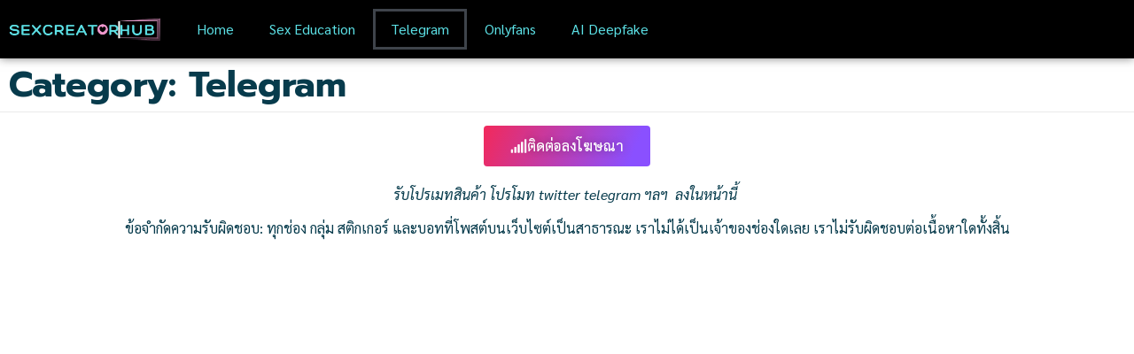

--- FILE ---
content_type: text/css
request_url: https://sexcreatorhub.com/wp-content/uploads/elementor/css/post-1139.css?ver=1752773288
body_size: 515
content:
.elementor-kit-1139{--e-global-color-primary:rgb(92, 225, 230);--e-global-color-secondary:rgb(239, 150, 205);--e-global-color-text:rgb(52, 58, 64);--e-global-color-accent:#61CE70;--e-global-color-2cf67f05:#073b4c;--e-global-color-25864846:#CAF0F8;--e-global-color-ae04f96:#F8F9FA;--e-global-color-a12222b:#D00000;--e-global-typography-primary-font-family:"Prompt";--e-global-typography-primary-font-weight:600;--e-global-typography-secondary-font-family:"Prompt";--e-global-typography-secondary-font-weight:400;--e-global-typography-text-font-family:"Sarabun";--e-global-typography-text-font-size:16px;--e-global-typography-text-font-weight:400;--e-global-typography-accent-font-family:"Itim";--e-global-typography-accent-font-size:20px;--e-global-typography-accent-font-weight:400;color:var( --e-global-color-text );font-family:var( --e-global-typography-text-font-family ), Sans-serif;font-size:var( --e-global-typography-text-font-size );font-weight:var( --e-global-typography-text-font-weight );}.elementor-kit-1139 e-page-transition{background-color:#FFBC7D;}.elementor-kit-1139 a{color:var( --e-global-color-primary );font-family:"Sarabun", Sans-serif;font-size:16px;font-weight:400;}.elementor-kit-1139 h1{color:var( --e-global-color-2cf67f05 );font-family:"Prompt", Sans-serif;font-size:40px;font-weight:700;}.elementor-kit-1139 h2{color:var( --e-global-color-2cf67f05 );font-family:"Prompt", Sans-serif;font-size:32px;font-weight:600;}.elementor-kit-1139 h3{color:var( --e-global-color-secondary );font-family:"Prompt", Sans-serif;font-size:28px;font-weight:400;}.elementor-kit-1139 h4{color:var( --e-global-color-25864846 );font-family:"Prompt", Sans-serif;font-size:24px;font-weight:400;}.elementor-kit-1139 h5{color:var( --e-global-color-ae04f96 );font-family:"Prompt", Sans-serif;font-size:20px;font-weight:300;}.elementor-kit-1139 h6{color:var( --e-global-color-ae04f96 );font-family:"Prompt", Sans-serif;font-size:18px;font-weight:300;}.elementor-kit-1139 button,.elementor-kit-1139 input[type="button"],.elementor-kit-1139 input[type="submit"],.elementor-kit-1139 .elementor-button{font-family:"Prompt", Sans-serif;font-size:16px;font-weight:700;text-shadow:0px 0px 10px rgba(0,0,0,0.3);color:var( --e-global-color-primary );}.elementor-section.elementor-section-boxed > .elementor-container{max-width:1500px;}.e-con{--container-max-width:1500px;}.elementor-widget:not(:last-child){margin-block-end:20px;}.elementor-element{--widgets-spacing:20px 20px;--widgets-spacing-row:20px;--widgets-spacing-column:20px;}{}h1.entry-title{display:var(--page-title-display);}@media(max-width:1024px){.elementor-kit-1139{font-size:var( --e-global-typography-text-font-size );}.elementor-section.elementor-section-boxed > .elementor-container{max-width:1024px;}.e-con{--container-max-width:1024px;}}@media(max-width:767px){.elementor-kit-1139{font-size:var( --e-global-typography-text-font-size );}.elementor-kit-1139 h1{font-size:32px;}.elementor-kit-1139 h2{font-size:28px;}.elementor-kit-1139 h3{font-size:24px;}.elementor-kit-1139 h4{font-size:20px;}.elementor-kit-1139 h5{font-size:16px;}.elementor-kit-1139 h6{font-size:15px;}.elementor-section.elementor-section-boxed > .elementor-container{max-width:767px;}.e-con{--container-max-width:767px;}}

--- FILE ---
content_type: text/css
request_url: https://sexcreatorhub.com/wp-content/uploads/elementor/css/post-1572.css?ver=1752773288
body_size: 467
content:
.elementor-1572 .elementor-element.elementor-element-a8acf50{--display:flex;--min-height:0px;--flex-direction:row;--container-widget-width:calc( ( 1 - var( --container-widget-flex-grow ) ) * 100% );--container-widget-height:100%;--container-widget-flex-grow:1;--container-widget-align-self:stretch;--flex-wrap-mobile:wrap;--justify-content:center;--align-items:center;--gap:0px 0px;--row-gap:0px;--column-gap:0px;box-shadow:0px 0px 10px 0px rgba(0,0,0,0.5);--margin-top:0px;--margin-bottom:0px;--margin-left:0px;--margin-right:0px;--padding-top:0px;--padding-bottom:0px;--padding-left:0px;--padding-right:0px;}.elementor-1572 .elementor-element.elementor-element-a8acf50:not(.elementor-motion-effects-element-type-background), .elementor-1572 .elementor-element.elementor-element-a8acf50 > .elementor-motion-effects-container > .elementor-motion-effects-layer{background-color:#000000;}.elementor-1572 .elementor-element.elementor-element-a8acf50.e-con{--flex-grow:0;--flex-shrink:0;}.elementor-1572 .elementor-element.elementor-element-65c49f4{--display:flex;--min-height:0px;--gap:0px 0px;--row-gap:0px;--column-gap:0px;}.elementor-1572 .elementor-element.elementor-element-65c49f4.e-con{--flex-grow:0;--flex-shrink:0;}.elementor-1572 .elementor-element.elementor-element-0b149a0{--display:flex;--flex-direction:row;--container-widget-width:calc( ( 1 - var( --container-widget-flex-grow ) ) * 100% );--container-widget-height:100%;--container-widget-flex-grow:1;--container-widget-align-self:stretch;--flex-wrap-mobile:wrap;--justify-content:flex-end;--align-items:center;--gap:0px 0px;--row-gap:0px;--column-gap:0px;}.elementor-1572 .elementor-element.elementor-element-0b149a0.e-con{--flex-grow:0;--flex-shrink:0;}.elementor-1572 .elementor-element.elementor-element-2dbe338 .elementor-menu-toggle{margin-left:auto;}.elementor-1572 .elementor-element.elementor-element-2dbe338 div.elementor-menu-toggle{color:var( --e-global-color-ae04f96 );}.elementor-1572 .elementor-element.elementor-element-2dbe338 div.elementor-menu-toggle svg{fill:var( --e-global-color-ae04f96 );}.elementor-theme-builder-content-area{height:400px;}.elementor-location-header:before, .elementor-location-footer:before{content:"";display:table;clear:both;}.elementor-widget .tippy-tooltip .tippy-content{text-align:center;}@media(max-width:1024px){.elementor-1572 .elementor-element.elementor-element-0b149a0{--justify-content:flex-end;--align-items:flex-start;--container-widget-width:calc( ( 1 - var( --container-widget-flex-grow ) ) * 100% );}.elementor-1572 .elementor-element.elementor-element-2dbe338 > .elementor-widget-container{margin:5px 0px 0px 0px;padding:0px 0px 0px 0px;}}@media(max-width:767px){.elementor-1572 .elementor-element.elementor-element-a8acf50{--flex-direction:row;--container-widget-width:calc( ( 1 - var( --container-widget-flex-grow ) ) * 100% );--container-widget-height:100%;--container-widget-flex-grow:1;--container-widget-align-self:stretch;--flex-wrap-mobile:wrap;--align-items:stretch;--margin-top:0px;--margin-bottom:0px;--margin-left:0px;--margin-right:0px;--padding-top:0px;--padding-bottom:0px;--padding-left:0px;--padding-right:0px;}.elementor-1572 .elementor-element.elementor-element-65c49f4{--width:50%;--justify-content:center;}.elementor-1572 .elementor-element.elementor-element-0b149a0{--width:50%;--justify-content:flex-end;--align-items:stretch;--container-widget-width:calc( ( 1 - var( --container-widget-flex-grow ) ) * 100% );}}@media(min-width:768px){.elementor-1572 .elementor-element.elementor-element-a8acf50{--content-width:1600px;}.elementor-1572 .elementor-element.elementor-element-65c49f4{--width:15%;}.elementor-1572 .elementor-element.elementor-element-0b149a0{--width:85%;}}@media(max-width:1024px) and (min-width:768px){.elementor-1572 .elementor-element.elementor-element-65c49f4{--width:30%;}.elementor-1572 .elementor-element.elementor-element-0b149a0{--width:70%;}}

--- FILE ---
content_type: text/css
request_url: https://sexcreatorhub.com/wp-content/uploads/elementor/css/post-1037.css?ver=1752773288
body_size: 259
content:
.elementor-1037 .elementor-element.elementor-element-333a101 > .elementor-container > .elementor-column > .elementor-widget-wrap{align-content:center;align-items:center;}.elementor-1037 .elementor-element.elementor-element-333a101 > .elementor-container{max-width:1600px;}.elementor-1037 .elementor-element.elementor-element-333a101{border-style:solid;border-width:1px 0px 0px 0px;border-color:#EAEAEA;transition:background 0.3s, border 0.3s, border-radius 0.3s, box-shadow 0.3s;padding:15px 35px 15px 35px;}.elementor-1037 .elementor-element.elementor-element-333a101 > .elementor-background-overlay{transition:background 0.3s, border-radius 0.3s, opacity 0.3s;}.elementor-1037 .elementor-element.elementor-global-1157 .elementor-button{background-color:transparent;font-family:"Sarabun", Sans-serif;font-weight:500;fill:#FFFFFF;color:#FFFFFF;background-image:linear-gradient(292deg, #8A50FF 12%, #f2295b 100%);}.elementor-1037 .elementor-element.elementor-global-1157 .elementor-button-content-wrapper{flex-direction:row;}.elementor-1037 .elementor-element.elementor-element-3120b18{color:var( --e-global-color-2cf67f05 );}.elementor-theme-builder-content-area{height:400px;}.elementor-location-header:before, .elementor-location-footer:before{content:"";display:table;clear:both;}.elementor-widget .tippy-tooltip .tippy-content{text-align:center;}

--- FILE ---
content_type: text/css
request_url: https://sexcreatorhub.com/wp-content/uploads/elementor/css/post-2065.css?ver=1752773288
body_size: -9
content:
.elementor-2065 .elementor-element.elementor-element-0b88e28{--display:flex;--flex-direction:column;--container-widget-width:100%;--container-widget-height:initial;--container-widget-flex-grow:0;--container-widget-align-self:initial;--flex-wrap-mobile:wrap;}.elementor-widget .tippy-tooltip .tippy-content{text-align:center;}@media(min-width:768px){.elementor-2065 .elementor-element.elementor-element-0b88e28{--content-width:1600px;}}

--- FILE ---
content_type: text/css
request_url: https://sexcreatorhub.com/wp-content/uploads/elementor/css/post-2206.css?ver=1753286477
body_size: 103
content:
.elementor-2206 .elementor-element.elementor-element-f300c1e{--display:flex;--flex-direction:column;--container-widget-width:100%;--container-widget-height:initial;--container-widget-flex-grow:0;--container-widget-align-self:initial;--flex-wrap-mobile:wrap;}.elementor-2206 .elementor-element.elementor-element-bc7ab5d img{width:58%;opacity:1;}#elementor-popup-modal-2206{background-color:rgba(0,0,0,.8);justify-content:center;align-items:center;pointer-events:all;}#elementor-popup-modal-2206 .dialog-message{width:640px;height:auto;}#elementor-popup-modal-2206 .dialog-close-button{display:flex;}#elementor-popup-modal-2206 .dialog-widget-content{box-shadow:2px 8px 23px 3px rgba(0,0,0,0.2);}.elementor-widget .tippy-tooltip .tippy-content{text-align:center;}